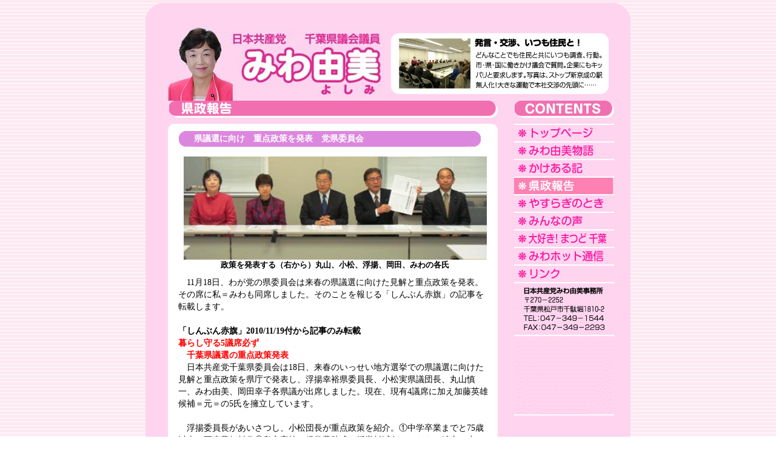

--- FILE ---
content_type: text/html
request_url: http://www.miwa-3838.jp/kako2016/html/menu03/2010/20101120092047.html
body_size: 14875
content:
<!DOCTYPE html PUBLIC "-//W3C//DTD HTML 4.01 Transitional//EN"><html lang="ja">	<head>		<meta http-equiv="content-type" content="text/html;charset=Shift_JIS">		<meta name="generator" content="Adobe GoLive 6">		<title>日本共産党千葉県議会議員　みわ由美</title>		<link rel="stylesheet" href="../../../default.css" type="text/css">		<style type="text/css" media="screen"><!--.class2  { font-size: 12pt; line-height: 21pt }--></style>		<csscriptdict import>			<script type="text/javascript" src="../../../GeneratedItems/CSScriptLib.js"></script>		</csscriptdict>		<csactiondict>			<script type="text/javascript"><!--var preloadFlag = false;function preloadImages() {	if (document.images) {		over_c00_a = newImage(/*URL*/'../../../content_img/c00_c.jpg');		over_c01_b = newImage(/*URL*/'../../../content_img/c01_c.jpg');		over_c02_a = newImage(/*URL*/'../../../content_img/c02_c.jpg');		over_c04_a = newImage(/*URL*/'../../../content_img/c04_c.jpg');		over_c05_a = newImage(/*URL*/'../../../content_img/c05_c.jpg');		over_c06_a = newImage(/*URL*/'../../../content_img/c06_c.jpg');		over_c07_a = newImage(/*URL*/'../../../content_img/c07_c.jpg');		over_c08_a = newImage(/*URL*/'../../../content_img/c08_c.jpg');		preloadFlag = true;	}}// --></script>		</csactiondict>	</head>	<body onload="preloadImages();" background="../../../top_img/haikei.gif" marginheight="5" topmargin="5">		<div align="center">			<table width="800" border="0" cellspacing="0" cellpadding="0">				<tr height="27">					<td width="27" height="27"><img src="../../../content_img/menu_01.gif" alt="" width="27" height="27" border="0"></td>					<td bgcolor="#ffd4ef" height="27"></td>					<td width="27" height="27"><img src="../../../content_img/menu_02.gif" alt="" width="27" height="27" border="0"></td>				</tr>				<tr>					<td bgcolor="#ffd4ef" width="27"></td>					<td bgcolor="#ffd4ef">						<table width="746" border="0" cellspacing="0" cellpadding="0">							<tr>								<td valign="top" width="369"><a name="top"></a><a title="みわ由美" href="../../../index.html"><img src="../../../content_img/h00.jpg" alt="みわ由美" width="369" height="134" border="0"></a></td>								<td valign="top"><img src="../../../content_img/h03_02.jpg" alt="発言・交渉、いつも住民と！" width="377" height="134" border="0"></td>							</tr>						</table>						<table width="746" border="0" cellspacing="0" cellpadding="0">							<tr>								<td width="554"><img src="../../../content_img/h03_b.jpg" alt="県議会報告" width="554" height="28" border="0"></td>								<td width="27"></td>								<td width="165"><img src="../../../content_img/c00.jpg" alt="コンテンツ" width="165" height="28" border="0"></td>							</tr>						</table>						<table width="746" border="0" cellspacing="0" cellpadding="0">							<tr height="10">								<td width="554" height="10"></td>								<td width="27" height="10"></td>								<td width="165" height="10"></td>							</tr>						</table>						<table width="746" border="0" cellspacing="0" cellpadding="0">							<tr height="580">								<td align="right" valign="top" width="554" height="580">									<table width="544" border="0" cellspacing="0" cellpadding="0">										<tr height="12">											<td width="12" height="12"><img src="../../../content_img/kado1.gif" alt="" width="12" height="12" border="0"></td>											<td bgcolor="white" height="12"></td>											<td width="12" height="12"><img src="../../../content_img/kado2.gif" alt="" width="12" height="12" border="0"></td>										</tr>										<tr height="550">											<td bgcolor="white" width="12" height="550"></td>											<td valign="top" bgcolor="white" height="550">												<div align="center">													<table width="500" border="0" cellspacing="0" cellpadding="0">														<tr>															<td class="kiji-honbun">																<table width="500" border="0" cellspacing="0" cellpadding="0" height="26">																	<tr>																		<td valign="top" bgcolor="#dc87de"><img src="../../../content_img/hidari_01.gif" alt="タイトル" width="26" height="13" border="0"></td>																		<td class="kiji-title" rowspan="2" bgcolor="#dc87de" width="448">県議選に向け　重点政策を発表　党県委員会</td>																		<td valign="top" bgcolor="#dc87de"><img src="../../../content_img/migi_01.gif" alt="タイトル" width="26" height="13" border="0"></td>																	</tr>																	<tr>																		<td valign="bottom" bgcolor="#dc87de"><img src="../../../content_img/hidari_02.gif" alt="" width="26" height="13" border="0"></td>																		<td valign="bottom" bgcolor="#dc87de"><img src="../../../content_img/migi_02.gif" alt="" width="26" height="13" border="0"></td>																	</tr>																</table>																<p><div style="text-align:right;"><table border="0" cellspacing="0" cellpadding="0" class="img_float_right" width="500" summary="caption"><tr><th><a href="http://miwa-3838.jp/kako2016/html/menu03/2010/20101120092047_0.jpg"><img src="http://miwa-3838.jp/kako2016/html/menu03/2010/20101120092047_0.jpg" width="500" alt="政策を発表する（右から）丸山、小松、浮揚、岡田、みわの各氏" border="0"></a></th></tr><tr><td align="center">政策を発表する（右から）丸山、小松、浮揚、岡田、みわの各氏</td></tr></table></div><br><br>　11月18日、わが党の県委員会は来春の県議選に向けた見解と重点政策を発表。その席に私＝みわも同席しました。そのことを報じる「しんぶん赤旗」の記事を転載します。<br><br><span style='font-weight:bold;'>「しんぶん赤旗」2010/11/19付から記事のみ転載<br></span><span style="color:#FF0000"><span style='font-weight:bold;'>暮らし守る5議席必ず<br>　千葉県議選の重点政策発表</span></span><br>　日本共産党千葉県委員会は18日、来春のいっせい地方選挙での県議選に向けた見解と重点政策を県庁で発表し、浮揚幸裕県委員長、小松実県議団長、丸山慎一、みわ由美、岡田幸子各県議が出席しました。現在、現有4議席に加え加藤英雄候補＝元＝の5氏を擁立しています。<br><br>　浮揚委員長があいさつし、小松団長が重点政策を紹介。①中学卒業までと75歳以上の医療費無料化②私立高校の経常費助成と授業料減免のさらなる拡充、小・中学校の30人学級の早期実現③特養ホームと保育所の増設、国保への県補助金を復活し1世帯1万円の引き下げ④公契約条例制定、住宅リフォーム制度創設などによる地域経済活性化⑤不正を許さず巨大開発の浪費にメスを入れ、大企業への法人事業税超過課税導入で財源確保─の5点をあげました。<br><br>　財界・大企業いいなりの森田健作県政のもとで疲弊する県民の暮らしと地域経済の実態、森田知事による憲法否定の特異な歴史観や戦前回帰の持ち込みを許さない党県議団の立場を強調。県民との粘り強い運動で拡充させてきた子どもの医療費無料化、私学助成では県独自の助成を高校生1人当たり6000円まで復活させたことや、全生徒への授業料減免制度リーフ配布の実現で申請数が激増したこと、授業料全額免除の対象年収も拡大させることなどの実績を紹介しました。<br><br>　そのうえで「『住民が主人公』をつらぬき、暮らしと福祉を守る千葉県政をめざし5議席の必勝をめざす」と述べました。<br>○参考<br>＊<a href="http://www.jcp-chibakengikai.jp/html/menu3/2010/20101119152028.html">「住民が主人公」をつらぬき、 暮らしと福祉を守る千葉県政をめざして 県議選にのぞむ日本共産党の見解と重点政策①</a><br>＊<a href="http://www.jcp-chibakengikai.jp/html/menu3/2010/20101119152116.html">「住民が主人公」をつらぬき、 暮らしと福祉を守る千葉県政をめざして 県議選にのぞむ日本共産党の見解と重点政策②</a><br>＊<a href="http://www.jcp-chibakengikai.jp/html/menu3/2010/20101119152234.html">県民の願いに応えて… 日本共産党の県議選各分野の主な政策</a><br clear="all">																	</p>															</td>														</tr>													</table>												</div>											</td>											<td bgcolor="white" width="12" height="550"></td>										</tr>										<tr height="12">											<td width="12" height="12"><img src="../../../content_img/kado4.gif" alt="" width="12" height="12" border="0"></td>											<td bgcolor="white" height="12"></td>											<td width="12" height="12"><img src="../../../content_img/kado3.gif" alt="" width="12" height="12" border="0"></td>										</tr>									</table>								</td>								<td width="27" height="580"></td>								<td valign="top" width="165" height="580">									<table width="165" border="0" cellspacing="0" cellpadding="0">										<tr>											<td><img src="../../../content_img/siro.gif" alt="" width="165" height="2" border="0"></td>										</tr>										<tr>											<td><a onmouseover="changeImages( /*CMP*/'c00_a',/*URL*/'../../../content_img/c00_c.jpg');window.status='トップページ';return true" onmouseout="changeImages( /*CMP*/'c00_a',/*URL*/'../../../content_img/c00_a.jpg');window.status='';return true" href="../../../index.html"><img src="../../../content_img/c00_a.jpg" alt="トップページ" name="c00_a" width="163" height="27" border="0"></a></td>										</tr>										<tr>											<td><img src="../../../content_img/siro.gif" alt="" width="165" height="2" border="0"></td>										</tr>										<tr>											<td><a onmouseover="window.status='みわ由美物語';changeImages( /*CMP*/'c01_b',/*URL*/'../../../content_img/c01_c.jpg');return true" onmouseout="window.status='';changeImages( /*CMP*/'c01_b',/*URL*/'../../../content_img/c01_a.jpg');return true" href="../../../html/menu01/index.html"><img src="../../../content_img/c01_a.jpg" alt="みわ由美物語" name="c01_b" width="163" height="27" border="0"></a></td>										</tr>										<tr>											<td><img src="../../../content_img/siro.gif" alt="" width="165" height="2" border="0"></td>										</tr>										<tr>											<td><a onmouseover="changeImages( /*CMP*/'c02_a',/*URL*/'../../../content_img/c02_c.jpg');window.status='かけある記';return true" onmouseout="changeImages( /*CMP*/'c02_a',/*URL*/'../../../content_img/c02_a.jpg');window.status='';return true" href="../../../html/menu02/index.html"><img src="../../../content_img/c02_a.jpg" alt="かけある記" name="c02_a" width="163" height="27" border="0"></a></td>										</tr>										<tr>											<td><img src="../../../content_img/siro.gif" alt="" width="165" height="2" border="0"></td>										</tr>										<tr>											<td><a href="../../../html/menu03/index.html"><img src="../../../content_img/c03_b.jpg" alt="県議会報告" name="c03_a" width="163" height="27" border="0"></a></td>										</tr>										<tr>											<td><img src="../../../content_img/siro.gif" alt="" width="165" height="2" border="0"></td>										</tr>										<tr>											<td><a onmouseover="window.status='やすらぎのとき';changeImages( /*CMP*/'c04_a',/*URL*/'../../../content_img/c04_c.jpg');return true" onmouseout="window.status='';changeImages( /*CMP*/'c04_a',/*URL*/'../../../content_img/c04_a.jpg');return true" href="../../../html/menu04/index.html"><img src="../../../content_img/c04_a.jpg" alt="やすらぎのとき" name="c04_a" width="163" height="27" border="0"></a></td>										</tr>										<tr>											<td><img src="../../../content_img/siro.gif" alt="" width="165" height="2" border="0"></td>										</tr>										<tr>											<td><a onmouseover="window.status='みんなの声';changeImages( /*CMP*/'c05_a',/*URL*/'../../../content_img/c05_c.jpg');return true" onmouseout="window.status='';changeImages( /*CMP*/'c05_a',/*URL*/'../../../content_img/c05_a.jpg');return true" href="../../../html/menu05/index.html"><img src="../../../content_img/c05_a.jpg" alt="みんなの声" name="c05_a" width="163" height="27" border="0"></a></td>										</tr>										<tr>											<td><img src="../../../content_img/siro.gif" alt="" width="165" height="2" border="0"></td>										</tr>										<tr>											<td><a onmouseover="window.status='大好き！まつど 千葉';changeImages( /*CMP*/'c06_a',/*URL*/'../../../content_img/c06_c.jpg');return true" onmouseout="window.status='';changeImages( /*CMP*/'c06_a',/*URL*/'../../../content_img/c06_a.jpg');return true" href="../../../html/menu06/index.html"><img src="../../../content_img/c06_a.jpg" alt="大好き！まつど 千葉" name="c06_a" width="163" height="27" border="0"></a></td>										</tr>										<tr>											<td><img src="../../../content_img/siro.gif" alt="" width="165" height="2" border="0"></td>										</tr>										<tr>											<td><a onmouseover="window.status='みわホット通信';changeImages( /*CMP*/'c07_a',/*URL*/'../../../content_img/c07_c.jpg');return true" onmouseout="window.status='';changeImages( /*CMP*/'c07_a',/*URL*/'../../../content_img/c07_a.jpg');return true" href="../../../html/menu07/index.html"><img src="../../../content_img/c07_a.jpg" alt="みわホット通信" name="c07_a" width="163" height="27" border="0"></a></td>										</tr>										<tr>											<td><img src="../../../content_img/siro.gif" alt="" width="165" height="2" border="0"></td>										</tr>										<tr>											<td><a onmouseover="window.status='リンク';changeImages( /*CMP*/'c08_a',/*URL*/'../../../content_img/c08_c.jpg');return true" onmouseout="window.status='';changeImages( /*CMP*/'c08_a',/*URL*/'../../../content_img/c08_a.jpg');return true" href="../../../html/menu08/index.html"><img src="../../../content_img/c08_a.jpg" alt="リンク" name="c08_a" width="163" height="27" border="0"></a></td>										</tr>										<tr>											<td><img src="../../../content_img/siro.gif" alt="" width="165" height="2" border="0"></td>										</tr>										<tr>											<td><img src="../../../content_img/c00-j.gif" alt="日本共産党みわ由美事務所" name="c00_j" width="165" height="85" border="0"></td>										</tr>										<tr>											<td><img src="../../../content_img/siro.gif" alt="" width="165" height="2" border="0"></td>										</tr>										<tr>											<td><img src="../../../content_img/c00-k.gif" alt="みわ由美ケータイサイト" name="c00_k" width="165" height="129" border="0"></td>										</tr>										<tr>											<td><img src="../../../content_img/siro.gif" alt="" width="165" height="2" border="0"></td>										</tr>									</table>								</td>							</tr>						</table>						<br>						<table width="554" border="0" cellspacing="0" cellpadding="0">							<tr height="27">								<td height="27">									<div align="right">										<span class="class"><a href="#top">この頁トップへ<img src="../../../content_img/b_01.gif" alt="ページトップへ" width="20" height="20" border="0"></a></span></div>								</td>							</tr>						</table>					</td>					<td bgcolor="#ffd4ef" width="27"></td>				</tr>				<tr height="27">					<td width="27" height="27"><img src="../../../content_img/menu_04.gif" alt="" width="27" height="27" border="0"></td>					<td bgcolor="#ffd4ef" height="27"></td>					<td width="27" height="27"><img src="../../../content_img/menu_03.gif" alt="" width="27" height="27" border="0"></td>				</tr>			</table>		</div>		<div align="center">					</div>	</body></html>